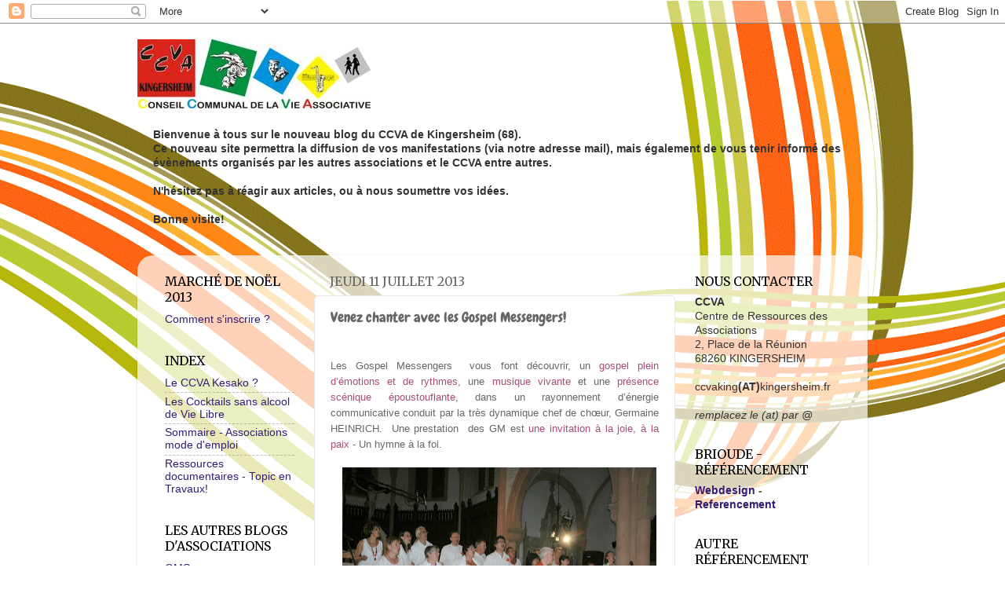

--- FILE ---
content_type: text/html; charset=UTF-8
request_url: http://ccvakingersheim.blogspot.com/2013/07/venez-chanter-avec-les-gospel-messengers.html
body_size: 13184
content:
<!DOCTYPE html>
<html class='v2' dir='ltr' lang='fr'>
<head>
<link href='https://www.blogger.com/static/v1/widgets/335934321-css_bundle_v2.css' rel='stylesheet' type='text/css'/>
<meta content='width=1100' name='viewport'/>
<meta content='text/html; charset=UTF-8' http-equiv='Content-Type'/>
<meta content='blogger' name='generator'/>
<link href='http://ccvakingersheim.blogspot.com/favicon.ico' rel='icon' type='image/x-icon'/>
<link href='http://ccvakingersheim.blogspot.com/2013/07/venez-chanter-avec-les-gospel-messengers.html' rel='canonical'/>
<link rel="alternate" type="application/atom+xml" title="CCVA Conseil Communal de la Vie Associative de Kingersheim - Atom" href="http://ccvakingersheim.blogspot.com/feeds/posts/default" />
<link rel="alternate" type="application/rss+xml" title="CCVA Conseil Communal de la Vie Associative de Kingersheim - RSS" href="http://ccvakingersheim.blogspot.com/feeds/posts/default?alt=rss" />
<link rel="service.post" type="application/atom+xml" title="CCVA Conseil Communal de la Vie Associative de Kingersheim - Atom" href="https://www.blogger.com/feeds/4609025570426739813/posts/default" />

<link rel="alternate" type="application/atom+xml" title="CCVA Conseil Communal de la Vie Associative de Kingersheim - Atom" href="http://ccvakingersheim.blogspot.com/feeds/4259401648844378821/comments/default" />
<!--Can't find substitution for tag [blog.ieCssRetrofitLinks]-->
<link href='https://blogger.googleusercontent.com/img/b/R29vZ2xl/AVvXsEimmRk-kHMWsXkLzZO_14-j-7E3F9xX_7eF2PcjIMj-yjjSj8yEP1q24-HDYkTgjqHggQcEwCg5p1u5rh0wm3QCrJDJdeXmIs_PaxAocfWeQg7mQNzcI2-nWpJnrLo1D-Y_m2lkcSHt1Co/s400/Gospel+messengers.JPG' rel='image_src'/>
<meta content='http://ccvakingersheim.blogspot.com/2013/07/venez-chanter-avec-les-gospel-messengers.html' property='og:url'/>
<meta content='Venez chanter avec les Gospel Messengers!' property='og:title'/>
<meta content='    Les Gospel Messengers  vous font découvrir, un gospel plein d’émotions et de rythmes , une musique vivante  et une présence scénique épo...' property='og:description'/>
<meta content='https://blogger.googleusercontent.com/img/b/R29vZ2xl/AVvXsEimmRk-kHMWsXkLzZO_14-j-7E3F9xX_7eF2PcjIMj-yjjSj8yEP1q24-HDYkTgjqHggQcEwCg5p1u5rh0wm3QCrJDJdeXmIs_PaxAocfWeQg7mQNzcI2-nWpJnrLo1D-Y_m2lkcSHt1Co/w1200-h630-p-k-no-nu/Gospel+messengers.JPG' property='og:image'/>
<title>CCVA Conseil Communal de la Vie Associative de Kingersheim: Venez chanter avec les Gospel Messengers!</title>
<style type='text/css'>@font-face{font-family:'Chewy';font-style:normal;font-weight:400;font-display:swap;src:url(//fonts.gstatic.com/s/chewy/v18/uK_94ruUb-k-wn52KjI9OPec.woff2)format('woff2');unicode-range:U+0000-00FF,U+0131,U+0152-0153,U+02BB-02BC,U+02C6,U+02DA,U+02DC,U+0304,U+0308,U+0329,U+2000-206F,U+20AC,U+2122,U+2191,U+2193,U+2212,U+2215,U+FEFF,U+FFFD;}@font-face{font-family:'Merriweather';font-style:normal;font-weight:400;font-stretch:100%;font-display:swap;src:url(//fonts.gstatic.com/s/merriweather/v33/u-4D0qyriQwlOrhSvowK_l5UcA6zuSYEqOzpPe3HOZJ5eX1WtLaQwmYiScCmDxhtNOKl8yDr3icaGV31CPDaYKfFQn0.woff2)format('woff2');unicode-range:U+0460-052F,U+1C80-1C8A,U+20B4,U+2DE0-2DFF,U+A640-A69F,U+FE2E-FE2F;}@font-face{font-family:'Merriweather';font-style:normal;font-weight:400;font-stretch:100%;font-display:swap;src:url(//fonts.gstatic.com/s/merriweather/v33/u-4D0qyriQwlOrhSvowK_l5UcA6zuSYEqOzpPe3HOZJ5eX1WtLaQwmYiScCmDxhtNOKl8yDr3icaEF31CPDaYKfFQn0.woff2)format('woff2');unicode-range:U+0301,U+0400-045F,U+0490-0491,U+04B0-04B1,U+2116;}@font-face{font-family:'Merriweather';font-style:normal;font-weight:400;font-stretch:100%;font-display:swap;src:url(//fonts.gstatic.com/s/merriweather/v33/u-4D0qyriQwlOrhSvowK_l5UcA6zuSYEqOzpPe3HOZJ5eX1WtLaQwmYiScCmDxhtNOKl8yDr3icaG131CPDaYKfFQn0.woff2)format('woff2');unicode-range:U+0102-0103,U+0110-0111,U+0128-0129,U+0168-0169,U+01A0-01A1,U+01AF-01B0,U+0300-0301,U+0303-0304,U+0308-0309,U+0323,U+0329,U+1EA0-1EF9,U+20AB;}@font-face{font-family:'Merriweather';font-style:normal;font-weight:400;font-stretch:100%;font-display:swap;src:url(//fonts.gstatic.com/s/merriweather/v33/u-4D0qyriQwlOrhSvowK_l5UcA6zuSYEqOzpPe3HOZJ5eX1WtLaQwmYiScCmDxhtNOKl8yDr3icaGl31CPDaYKfFQn0.woff2)format('woff2');unicode-range:U+0100-02BA,U+02BD-02C5,U+02C7-02CC,U+02CE-02D7,U+02DD-02FF,U+0304,U+0308,U+0329,U+1D00-1DBF,U+1E00-1E9F,U+1EF2-1EFF,U+2020,U+20A0-20AB,U+20AD-20C0,U+2113,U+2C60-2C7F,U+A720-A7FF;}@font-face{font-family:'Merriweather';font-style:normal;font-weight:400;font-stretch:100%;font-display:swap;src:url(//fonts.gstatic.com/s/merriweather/v33/u-4D0qyriQwlOrhSvowK_l5UcA6zuSYEqOzpPe3HOZJ5eX1WtLaQwmYiScCmDxhtNOKl8yDr3icaFF31CPDaYKfF.woff2)format('woff2');unicode-range:U+0000-00FF,U+0131,U+0152-0153,U+02BB-02BC,U+02C6,U+02DA,U+02DC,U+0304,U+0308,U+0329,U+2000-206F,U+20AC,U+2122,U+2191,U+2193,U+2212,U+2215,U+FEFF,U+FFFD;}</style>
<style id='page-skin-1' type='text/css'><!--
/*-----------------------------------------------
Blogger Template Style
Name:     Picture Window
Designer: Blogger
URL:      www.blogger.com
----------------------------------------------- */
/* Content
----------------------------------------------- */
body {
font: normal normal 15px 'Trebuchet MS', Trebuchet, sans-serif;
color: #666666;
background: #ffffff url(http://themes.googleusercontent.com/image?id=1B75PnVODsoU5cTEltWt_UpFwkeS_y1jYjuSUUoYnWuv2rQB-yH4iljZlAjQHds0QCZF9) no-repeat fixed top center /* Credit: chuwy (http://www.istockphoto.com/googleimages.php?id=6215132&platform=blogger) */;
}
html body .region-inner {
min-width: 0;
max-width: 100%;
width: auto;
}
.content-outer {
font-size: 90%;
}
a:link {
text-decoration:none;
color: #351c75;
}
a:visited {
text-decoration:none;
color: #351c75;
}
a:hover {
text-decoration:underline;
color: #674ea7;
}
.content-outer {
background: transparent none repeat scroll top left;
-moz-border-radius: 0;
-webkit-border-radius: 0;
-goog-ms-border-radius: 0;
border-radius: 0;
-moz-box-shadow: 0 0 0 rgba(0, 0, 0, .15);
-webkit-box-shadow: 0 0 0 rgba(0, 0, 0, .15);
-goog-ms-box-shadow: 0 0 0 rgba(0, 0, 0, .15);
box-shadow: 0 0 0 rgba(0, 0, 0, .15);
margin: 20px auto;
}
.content-inner {
padding: 0;
}
/* Header
----------------------------------------------- */
.header-outer {
background: transparent none repeat-x scroll top left;
_background-image: none;
color: #ffffff;
-moz-border-radius: 0;
-webkit-border-radius: 0;
-goog-ms-border-radius: 0;
border-radius: 0;
}
.Header img, .Header #header-inner {
-moz-border-radius: 0;
-webkit-border-radius: 0;
-goog-ms-border-radius: 0;
border-radius: 0;
}
.header-inner .Header .titlewrapper,
.header-inner .Header .descriptionwrapper {
padding-left: 0;
padding-right: 0;
}
.Header h1 {
font: normal normal 36px Arial, Tahoma, Helvetica, FreeSans, sans-serif;
text-shadow: 1px 1px 3px rgba(0, 0, 0, 0.3);
}
.Header h1 a {
color: #ffffff;
}
.Header .description {
font-size: 130%;
}
/* Tabs
----------------------------------------------- */
.tabs-inner {
margin: .5em 20px 0;
padding: 0;
}
.tabs-inner .section {
margin: 0;
}
.tabs-inner .widget ul {
padding: 0;
background: transparent none repeat scroll bottom;
-moz-border-radius: 0;
-webkit-border-radius: 0;
-goog-ms-border-radius: 0;
border-radius: 0;
}
.tabs-inner .widget li {
border: none;
}
.tabs-inner .widget li a {
display: inline-block;
padding: .5em 1em;
margin-right: .25em;
color: #ffffff;
font: normal normal 15px Arial, Tahoma, Helvetica, FreeSans, sans-serif;
-moz-border-radius: 10px 10px 0 0;
-webkit-border-top-left-radius: 10px;
-webkit-border-top-right-radius: 10px;
-goog-ms-border-radius: 10px 10px 0 0;
border-radius: 10px 10px 0 0;
background: transparent url(https://resources.blogblog.com/blogblog/data/1kt/transparent/black50.png) repeat scroll top left;
border-right: 1px solid transparent;
}
.tabs-inner .widget li:first-child a {
padding-left: 1.25em;
-moz-border-radius-topleft: 10px;
-moz-border-radius-bottomleft: 0;
-webkit-border-top-left-radius: 10px;
-webkit-border-bottom-left-radius: 0;
-goog-ms-border-top-left-radius: 10px;
-goog-ms-border-bottom-left-radius: 0;
border-top-left-radius: 10px;
border-bottom-left-radius: 0;
}
.tabs-inner .widget li.selected a,
.tabs-inner .widget li a:hover {
position: relative;
z-index: 1;
background: transparent url(https://resources.blogblog.com/blogblog/data/1kt/transparent/white80.png) repeat scroll bottom;
color: #351c75;
-moz-box-shadow: 0 0 3px rgba(0, 0, 0, .15);
-webkit-box-shadow: 0 0 3px rgba(0, 0, 0, .15);
-goog-ms-box-shadow: 0 0 3px rgba(0, 0, 0, .15);
box-shadow: 0 0 3px rgba(0, 0, 0, .15);
}
/* Headings
----------------------------------------------- */
h2 {
font: normal normal 16px Merriweather;
text-transform: uppercase;
color: #000000;
margin: .5em 0;
}
/* Main
----------------------------------------------- */
.main-outer {
background: transparent url(https://resources.blogblog.com/blogblog/data/1kt/transparent/white80.png) repeat scroll top left;
-moz-border-radius: 20px 20px 0 0;
-webkit-border-top-left-radius: 20px;
-webkit-border-top-right-radius: 20px;
-webkit-border-bottom-left-radius: 0;
-webkit-border-bottom-right-radius: 0;
-goog-ms-border-radius: 20px 20px 0 0;
border-radius: 20px 20px 0 0;
-moz-box-shadow: 0 1px 3px rgba(0, 0, 0, .15);
-webkit-box-shadow: 0 1px 3px rgba(0, 0, 0, .15);
-goog-ms-box-shadow: 0 1px 3px rgba(0, 0, 0, .15);
box-shadow: 0 1px 3px rgba(0, 0, 0, .15);
}
.main-inner {
padding: 15px 20px 20px;
}
.main-inner .column-center-inner {
padding: 0 0;
}
.main-inner .column-left-inner {
padding-left: 0;
}
.main-inner .column-right-inner {
padding-right: 0;
}
/* Posts
----------------------------------------------- */
h3.post-title {
margin: 0;
font: normal normal 18px Chewy;
}
.comments h4 {
margin: 1em 0 0;
font: normal normal 18px Chewy;
}
.date-header span {
color: #666666;
}
.post-outer {
background-color: #ffffff;
border: solid 1px #e8e8e8;
-moz-border-radius: 5px;
-webkit-border-radius: 5px;
border-radius: 5px;
-goog-ms-border-radius: 5px;
padding: 15px 20px;
margin: 0 -20px 20px;
}
.post-body {
line-height: 1.4;
font-size: 110%;
position: relative;
}
.post-header {
margin: 0 0 1.5em;
color: #afafaf;
line-height: 1.6;
}
.post-footer {
margin: .5em 0 0;
color: #afafaf;
line-height: 1.6;
}
#blog-pager {
font-size: 140%
}
#comments .comment-author {
padding-top: 1.5em;
border-top: dashed 1px #ccc;
border-top: dashed 1px rgba(128, 128, 128, .5);
background-position: 0 1.5em;
}
#comments .comment-author:first-child {
padding-top: 0;
border-top: none;
}
.avatar-image-container {
margin: .2em 0 0;
}
/* Comments
----------------------------------------------- */
.comments .comments-content .icon.blog-author {
background-repeat: no-repeat;
background-image: url([data-uri]);
}
.comments .comments-content .loadmore a {
border-top: 1px solid #674ea7;
border-bottom: 1px solid #674ea7;
}
.comments .continue {
border-top: 2px solid #674ea7;
}
/* Widgets
----------------------------------------------- */
.widget ul, .widget #ArchiveList ul.flat {
padding: 0;
list-style: none;
}
.widget ul li, .widget #ArchiveList ul.flat li {
border-top: dashed 1px #ccc;
border-top: dashed 1px rgba(128, 128, 128, .5);
}
.widget ul li:first-child, .widget #ArchiveList ul.flat li:first-child {
border-top: none;
}
.widget .post-body ul {
list-style: disc;
}
.widget .post-body ul li {
border: none;
}
/* Footer
----------------------------------------------- */
.footer-outer {
color:#d9d9d9;
background: transparent url(https://resources.blogblog.com/blogblog/data/1kt/transparent/black50.png) repeat scroll top left;
-moz-border-radius: 0 0 20px 20px;
-webkit-border-top-left-radius: 0;
-webkit-border-top-right-radius: 0;
-webkit-border-bottom-left-radius: 20px;
-webkit-border-bottom-right-radius: 20px;
-goog-ms-border-radius: 0 0 20px 20px;
border-radius: 0 0 20px 20px;
-moz-box-shadow: 0 1px 3px rgba(0, 0, 0, .15);
-webkit-box-shadow: 0 1px 3px rgba(0, 0, 0, .15);
-goog-ms-box-shadow: 0 1px 3px rgba(0, 0, 0, .15);
box-shadow: 0 1px 3px rgba(0, 0, 0, .15);
}
.footer-inner {
padding: 10px 20px 20px;
}
.footer-outer a {
color: #f2b2b8;
}
.footer-outer a:visited {
color: #f19c95;
}
.footer-outer a:hover {
color: #ff5f6d;
}
.footer-outer .widget h2 {
color: #bcbcbc;
}
/* Mobile
----------------------------------------------- */
html body.mobile {
height: auto;
}
html body.mobile {
min-height: 480px;
background-size: 100% auto;
}
.mobile .body-fauxcolumn-outer {
background: transparent none repeat scroll top left;
}
html .mobile .mobile-date-outer, html .mobile .blog-pager {
border-bottom: none;
background: transparent url(https://resources.blogblog.com/blogblog/data/1kt/transparent/white80.png) repeat scroll top left;
margin-bottom: 10px;
}
.mobile .date-outer {
background: transparent url(https://resources.blogblog.com/blogblog/data/1kt/transparent/white80.png) repeat scroll top left;
}
.mobile .header-outer, .mobile .main-outer,
.mobile .post-outer, .mobile .footer-outer {
-moz-border-radius: 0;
-webkit-border-radius: 0;
-goog-ms-border-radius: 0;
border-radius: 0;
}
.mobile .content-outer,
.mobile .main-outer,
.mobile .post-outer {
background: inherit;
border: none;
}
.mobile .content-outer {
font-size: 100%;
}
.mobile-link-button {
background-color: #351c75;
}
.mobile-link-button a:link, .mobile-link-button a:visited {
color: #ffffff;
}
.mobile-index-contents {
color: #666666;
}
.mobile .tabs-inner .PageList .widget-content {
background: transparent url(https://resources.blogblog.com/blogblog/data/1kt/transparent/white80.png) repeat scroll bottom;
color: #351c75;
}
.mobile .tabs-inner .PageList .widget-content .pagelist-arrow {
border-left: 1px solid transparent;
}

--></style>
<style id='template-skin-1' type='text/css'><!--
body {
min-width: 930px;
}
.content-outer, .content-fauxcolumn-outer, .region-inner {
min-width: 930px;
max-width: 930px;
_width: 930px;
}
.main-inner .columns {
padding-left: 210px;
padding-right: 230px;
}
.main-inner .fauxcolumn-center-outer {
left: 210px;
right: 230px;
/* IE6 does not respect left and right together */
_width: expression(this.parentNode.offsetWidth -
parseInt("210px") -
parseInt("230px") + 'px');
}
.main-inner .fauxcolumn-left-outer {
width: 210px;
}
.main-inner .fauxcolumn-right-outer {
width: 230px;
}
.main-inner .column-left-outer {
width: 210px;
right: 100%;
margin-left: -210px;
}
.main-inner .column-right-outer {
width: 230px;
margin-right: -230px;
}
#layout {
min-width: 0;
}
#layout .content-outer {
min-width: 0;
width: 800px;
}
#layout .region-inner {
min-width: 0;
width: auto;
}
body#layout div.add_widget {
padding: 8px;
}
body#layout div.add_widget a {
margin-left: 32px;
}
--></style>
<style>
    body {background-image:url(http\:\/\/themes.googleusercontent.com\/image?id=1B75PnVODsoU5cTEltWt_UpFwkeS_y1jYjuSUUoYnWuv2rQB-yH4iljZlAjQHds0QCZF9);}
    
@media (max-width: 200px) { body {background-image:url(http\:\/\/themes.googleusercontent.com\/image?id=1B75PnVODsoU5cTEltWt_UpFwkeS_y1jYjuSUUoYnWuv2rQB-yH4iljZlAjQHds0QCZF9&options=w200);}}
@media (max-width: 400px) and (min-width: 201px) { body {background-image:url(http\:\/\/themes.googleusercontent.com\/image?id=1B75PnVODsoU5cTEltWt_UpFwkeS_y1jYjuSUUoYnWuv2rQB-yH4iljZlAjQHds0QCZF9&options=w400);}}
@media (max-width: 800px) and (min-width: 401px) { body {background-image:url(http\:\/\/themes.googleusercontent.com\/image?id=1B75PnVODsoU5cTEltWt_UpFwkeS_y1jYjuSUUoYnWuv2rQB-yH4iljZlAjQHds0QCZF9&options=w800);}}
@media (max-width: 1200px) and (min-width: 801px) { body {background-image:url(http\:\/\/themes.googleusercontent.com\/image?id=1B75PnVODsoU5cTEltWt_UpFwkeS_y1jYjuSUUoYnWuv2rQB-yH4iljZlAjQHds0QCZF9&options=w1200);}}
/* Last tag covers anything over one higher than the previous max-size cap. */
@media (min-width: 1201px) { body {background-image:url(http\:\/\/themes.googleusercontent.com\/image?id=1B75PnVODsoU5cTEltWt_UpFwkeS_y1jYjuSUUoYnWuv2rQB-yH4iljZlAjQHds0QCZF9&options=w1600);}}
  </style>
<link href='https://www.blogger.com/dyn-css/authorization.css?targetBlogID=4609025570426739813&amp;zx=9de217e5-d5a1-48ab-b0b2-7f957f484ccd' media='none' onload='if(media!=&#39;all&#39;)media=&#39;all&#39;' rel='stylesheet'/><noscript><link href='https://www.blogger.com/dyn-css/authorization.css?targetBlogID=4609025570426739813&amp;zx=9de217e5-d5a1-48ab-b0b2-7f957f484ccd' rel='stylesheet'/></noscript>
<meta name='google-adsense-platform-account' content='ca-host-pub-1556223355139109'/>
<meta name='google-adsense-platform-domain' content='blogspot.com'/>

</head>
<body class='loading variant-open'>
<div class='navbar section' id='navbar' name='Navbar'><div class='widget Navbar' data-version='1' id='Navbar1'><script type="text/javascript">
    function setAttributeOnload(object, attribute, val) {
      if(window.addEventListener) {
        window.addEventListener('load',
          function(){ object[attribute] = val; }, false);
      } else {
        window.attachEvent('onload', function(){ object[attribute] = val; });
      }
    }
  </script>
<div id="navbar-iframe-container"></div>
<script type="text/javascript" src="https://apis.google.com/js/platform.js"></script>
<script type="text/javascript">
      gapi.load("gapi.iframes:gapi.iframes.style.bubble", function() {
        if (gapi.iframes && gapi.iframes.getContext) {
          gapi.iframes.getContext().openChild({
              url: 'https://www.blogger.com/navbar/4609025570426739813?po\x3d4259401648844378821\x26origin\x3dhttp://ccvakingersheim.blogspot.com',
              where: document.getElementById("navbar-iframe-container"),
              id: "navbar-iframe"
          });
        }
      });
    </script><script type="text/javascript">
(function() {
var script = document.createElement('script');
script.type = 'text/javascript';
script.src = '//pagead2.googlesyndication.com/pagead/js/google_top_exp.js';
var head = document.getElementsByTagName('head')[0];
if (head) {
head.appendChild(script);
}})();
</script>
</div></div>
<div class='body-fauxcolumns'>
<div class='fauxcolumn-outer body-fauxcolumn-outer'>
<div class='cap-top'>
<div class='cap-left'></div>
<div class='cap-right'></div>
</div>
<div class='fauxborder-left'>
<div class='fauxborder-right'></div>
<div class='fauxcolumn-inner'>
</div>
</div>
<div class='cap-bottom'>
<div class='cap-left'></div>
<div class='cap-right'></div>
</div>
</div>
</div>
<div class='content'>
<div class='content-fauxcolumns'>
<div class='fauxcolumn-outer content-fauxcolumn-outer'>
<div class='cap-top'>
<div class='cap-left'></div>
<div class='cap-right'></div>
</div>
<div class='fauxborder-left'>
<div class='fauxborder-right'></div>
<div class='fauxcolumn-inner'>
</div>
</div>
<div class='cap-bottom'>
<div class='cap-left'></div>
<div class='cap-right'></div>
</div>
</div>
</div>
<div class='content-outer'>
<div class='content-cap-top cap-top'>
<div class='cap-left'></div>
<div class='cap-right'></div>
</div>
<div class='fauxborder-left content-fauxborder-left'>
<div class='fauxborder-right content-fauxborder-right'></div>
<div class='content-inner'>
<header>
<div class='header-outer'>
<div class='header-cap-top cap-top'>
<div class='cap-left'></div>
<div class='cap-right'></div>
</div>
<div class='fauxborder-left header-fauxborder-left'>
<div class='fauxborder-right header-fauxborder-right'></div>
<div class='region-inner header-inner'>
<div class='header section' id='header' name='En-tête'><div class='widget Header' data-version='1' id='Header1'>
<div id='header-inner'>
<a href='http://ccvakingersheim.blogspot.com/' style='display: block'>
<img alt='CCVA Conseil Communal de la Vie Associative de Kingersheim' height='88px; ' id='Header1_headerimg' src='https://blogger.googleusercontent.com/img/b/R29vZ2xl/AVvXsEgOu0Uky-SZEjqTQmVMKntnSzz4pYBLCJ6he57qnoilfoA-GOzx1k5dmjszZrSUqA2Rl846ublyDy2pHHhzyp4rMOF_SAmQbfQLCFzO3Ikt4t413fDAJ4T_IK0AKSoBzHP39pVXbI7bBz4/s1600/logoCCVA.jpg' style='display: block' width='297px; '/>
</a>
</div>
</div></div>
</div>
</div>
<div class='header-cap-bottom cap-bottom'>
<div class='cap-left'></div>
<div class='cap-right'></div>
</div>
</div>
</header>
<div class='tabs-outer'>
<div class='tabs-cap-top cap-top'>
<div class='cap-left'></div>
<div class='cap-right'></div>
</div>
<div class='fauxborder-left tabs-fauxborder-left'>
<div class='fauxborder-right tabs-fauxborder-right'></div>
<div class='region-inner tabs-inner'>
<div class='tabs section' id='crosscol' name='Toutes les colonnes'><div class='widget Text' data-version='1' id='Text1'>
<div class='widget-content'>
<span style="font-weight: bold; color: rgb(51, 51, 51);"><br/>Bienvenue à tous sur le nouveau blog du CCVA de Kingersheim (68).</span><br/><span style="font-weight: bold; color: rgb(51, 51, 51);">Ce nouveau site permettra la diffusion de vos manifestations (via notre adresse mail), mais également de vous tenir informé des évènements organisés par les autres associations et le CCVA entre autres.</span><br/><br/><span style="font-weight: bold; color: rgb(51, 51, 51);">N'hésitez pas à réagir aux articles, ou à nous soumettre vos idées.</span><br/><br/><span style="font-weight: bold; color: rgb(51, 51, 51);">Bonne visite!</span><br/><br/><br/>
</div>
<div class='clear'></div>
</div></div>
<div class='tabs no-items section' id='crosscol-overflow' name='Cross-Column 2'></div>
</div>
</div>
<div class='tabs-cap-bottom cap-bottom'>
<div class='cap-left'></div>
<div class='cap-right'></div>
</div>
</div>
<div class='main-outer'>
<div class='main-cap-top cap-top'>
<div class='cap-left'></div>
<div class='cap-right'></div>
</div>
<div class='fauxborder-left main-fauxborder-left'>
<div class='fauxborder-right main-fauxborder-right'></div>
<div class='region-inner main-inner'>
<div class='columns fauxcolumns'>
<div class='fauxcolumn-outer fauxcolumn-center-outer'>
<div class='cap-top'>
<div class='cap-left'></div>
<div class='cap-right'></div>
</div>
<div class='fauxborder-left'>
<div class='fauxborder-right'></div>
<div class='fauxcolumn-inner'>
</div>
</div>
<div class='cap-bottom'>
<div class='cap-left'></div>
<div class='cap-right'></div>
</div>
</div>
<div class='fauxcolumn-outer fauxcolumn-left-outer'>
<div class='cap-top'>
<div class='cap-left'></div>
<div class='cap-right'></div>
</div>
<div class='fauxborder-left'>
<div class='fauxborder-right'></div>
<div class='fauxcolumn-inner'>
</div>
</div>
<div class='cap-bottom'>
<div class='cap-left'></div>
<div class='cap-right'></div>
</div>
</div>
<div class='fauxcolumn-outer fauxcolumn-right-outer'>
<div class='cap-top'>
<div class='cap-left'></div>
<div class='cap-right'></div>
</div>
<div class='fauxborder-left'>
<div class='fauxborder-right'></div>
<div class='fauxcolumn-inner'>
</div>
</div>
<div class='cap-bottom'>
<div class='cap-left'></div>
<div class='cap-right'></div>
</div>
</div>
<!-- corrects IE6 width calculation -->
<div class='columns-inner'>
<div class='column-center-outer'>
<div class='column-center-inner'>
<div class='main section' id='main' name='Principal'><div class='widget Blog' data-version='1' id='Blog1'>
<div class='blog-posts hfeed'>

          <div class="date-outer">
        
<h2 class='date-header'><span>jeudi 11 juillet 2013</span></h2>

          <div class="date-posts">
        
<div class='post-outer'>
<div class='post hentry uncustomized-post-template' itemprop='blogPost' itemscope='itemscope' itemtype='http://schema.org/BlogPosting'>
<meta content='https://blogger.googleusercontent.com/img/b/R29vZ2xl/AVvXsEimmRk-kHMWsXkLzZO_14-j-7E3F9xX_7eF2PcjIMj-yjjSj8yEP1q24-HDYkTgjqHggQcEwCg5p1u5rh0wm3QCrJDJdeXmIs_PaxAocfWeQg7mQNzcI2-nWpJnrLo1D-Y_m2lkcSHt1Co/s400/Gospel+messengers.JPG' itemprop='image_url'/>
<meta content='4609025570426739813' itemprop='blogId'/>
<meta content='4259401648844378821' itemprop='postId'/>
<a name='4259401648844378821'></a>
<h3 class='post-title entry-title' itemprop='name'>
Venez chanter avec les Gospel Messengers!
</h3>
<div class='post-header'>
<div class='post-header-line-1'></div>
</div>
<div class='post-body entry-content' id='post-body-4259401648844378821' itemprop='description articleBody'>
<!--[if gte mso 9]><xml>
 <w:LatentStyles DefLockedState="false" LatentStyleCount="156">
 </w:LatentStyles>
</xml><![endif]--><!--[if gte mso 10]>
<style>
 /* Style Definitions */
 table.MsoNormalTable
 {mso-style-name:"Tableau Normal";
 mso-tstyle-rowband-size:0;
 mso-tstyle-colband-size:0;
 mso-style-noshow:yes;
 mso-style-parent:"";
 mso-padding-alt:0cm 5.4pt 0cm 5.4pt;
 mso-para-margin:0cm;
 mso-para-margin-bottom:.0001pt;
 mso-pagination:widow-orphan;
 font-size:10.0pt;
 font-family:"Times New Roman";
 mso-ansi-language:#0400;
 mso-fareast-language:#0400;
 mso-bidi-language:#0400;}
</style>
<![endif]-->

<br />
<div class="MsoNormal" style="text-align: justify;">
<span style="font-family: inherit;"><span style="font-size: small;">Les Gospel Messengers &nbsp;vous font découvrir, un <span style="color: #a64d79;">gospel plein d&#8217;émotions
et de rythmes</span>, une <span style="color: #a64d79;">musique vivante</span> et une <span style="color: #a64d79;">présence scénique époustouflante</span>,
dans un rayonnement d&#8217;énergie communicative conduit par la très dynamique chef
de chœur, Germaine HEINRICH.&nbsp; Une prestation &nbsp;des GM est <span style="color: #a64d79;">une invitation à la joie, à la paix</span>
- Un hymne à la foi.&nbsp;</span></span></div>
<div class="separator" style="clear: both; text-align: center;">
<br /></div>
<a href="https://blogger.googleusercontent.com/img/b/R29vZ2xl/AVvXsEimmRk-kHMWsXkLzZO_14-j-7E3F9xX_7eF2PcjIMj-yjjSj8yEP1q24-HDYkTgjqHggQcEwCg5p1u5rh0wm3QCrJDJdeXmIs_PaxAocfWeQg7mQNzcI2-nWpJnrLo1D-Y_m2lkcSHt1Co/s1600/Gospel+messengers.JPG" imageanchor="1" style="margin-left: 1em; margin-right: 1em;"><img border="0" height="265" src="https://blogger.googleusercontent.com/img/b/R29vZ2xl/AVvXsEimmRk-kHMWsXkLzZO_14-j-7E3F9xX_7eF2PcjIMj-yjjSj8yEP1q24-HDYkTgjqHggQcEwCg5p1u5rh0wm3QCrJDJdeXmIs_PaxAocfWeQg7mQNzcI2-nWpJnrLo1D-Y_m2lkcSHt1Co/s400/Gospel+messengers.JPG" width="400" /></a><br />
<span style="font-family: inherit;"><span style="font-size: small;">

</span></span><br />
<div class="MsoNormal" style="text-align: justify;">
<span style="font-family: inherit;"><span style="font-size: small;">Quelque soit son origine et sa conviction, le
spectateur ne reste pas insensible à la troupe des GM composée d&#8217;une vingtaine
de chanteurs de tous âges, de confessions, de vécus et d&#8217;expériences musicales
différentes. <span style="color: #a64d79;">Ce sont ces différences qui font la richesse de ce chœur gospel. </span></span></span></div>
<span style="font-family: inherit;"><span style="font-size: small;">

</span></span><br />
<div class="MsoNormal" style="text-align: justify;">
<span style="font-family: inherit;"><span style="font-size: small;">Les répétitions se font à la Maison de la Musique de
Kingersheim chaque vendredi soir de 20h30 à 22h30. </span></span></div>
<span style="font-family: inherit;"><span style="font-size: small;">

</span></span><br />
<div class="MsoNormal" style="text-align: justify;">
<span style="font-family: inherit;"><span style="font-size: small;">Pour la première fois <span style="color: #a64d79;">GM a décidé d&#8217;ouvrir ses portes
à tous&nbsp;:</span>&nbsp; <u>les
vendredis 6 septembre et 20</u><u> </u><u>septembre prochains</u> (20H30/22H30).
Venez les retrouver, les écouter, vous essayer <b><span style="color: #674ea7;">et pourquoi&nbsp; pas - intégrer le groupe&nbsp;? </span></b></span></span></div>
<span style="font-family: inherit;"><span style="font-size: small;">

</span></span><br />
<div class="MsoNormal" style="text-align: justify;">
<span style="font-family: inherit;"><span style="font-size: small;">Nous souhaiterions étoffer le Choeur dans tous les
pupitres.</span></span></div>
<span style="font-family: inherit;"><span style="font-size: small;">

</span></span><br />
<div class="MsoNormal" style="text-align: justify;">
<span style="font-family: inherit;"><span style="font-size: small;">Pour plus de renseignements - </span></span></div>
<span style="font-family: inherit;"><span style="font-size: small;">

</span></span><br />
<div class="MsoNormal" style="text-align: justify;">
<span style="font-family: inherit;"><span style="font-size: small;"><span style="color: #e69138;">Contact&nbsp;:</span> gheinrich<b>[at]</b>numericable.fr (Chef de Chœur) ou
rosine.hartmann<b>[at]</b>sfr.fr (Présidente)</span></span></div>
<div class="MsoNormal" style="text-align: justify;">
<span style="font-family: inherit;"><span style="font-size: small;"><span style="color: #3d85c6;"><i>(Veuillez remplacer le [at] par @, merci!)</i></span> </span></span></div>
<div class="MsoNormal" style="text-align: justify;">
<br /></div>
<div style='clear: both;'></div>
</div>
<div class='post-footer'>
<div class='post-footer-line post-footer-line-1'>
<span class='post-author vcard'>
</span>
<span class='post-timestamp'>
à
<meta content='http://ccvakingersheim.blogspot.com/2013/07/venez-chanter-avec-les-gospel-messengers.html' itemprop='url'/>
<a class='timestamp-link' href='http://ccvakingersheim.blogspot.com/2013/07/venez-chanter-avec-les-gospel-messengers.html' rel='bookmark' title='permanent link'><abbr class='published' itemprop='datePublished' title='2013-07-11T17:40:00+02:00'>17:40</abbr></a>
</span>
<span class='post-comment-link'>
</span>
<span class='post-icons'>
<span class='item-action'>
<a href='https://www.blogger.com/email-post/4609025570426739813/4259401648844378821' title='Envoyer l&#39;article par e-mail'>
<img alt='' class='icon-action' height='13' src='https://resources.blogblog.com/img/icon18_email.gif' width='18'/>
</a>
</span>
<span class='item-control blog-admin pid-2038154114'>
<a href='https://www.blogger.com/post-edit.g?blogID=4609025570426739813&postID=4259401648844378821&from=pencil' title='Modifier l&#39;article'>
<img alt='' class='icon-action' height='18' src='https://resources.blogblog.com/img/icon18_edit_allbkg.gif' width='18'/>
</a>
</span>
</span>
<div class='post-share-buttons goog-inline-block'>
<a class='goog-inline-block share-button sb-email' href='https://www.blogger.com/share-post.g?blogID=4609025570426739813&postID=4259401648844378821&target=email' target='_blank' title='Envoyer par e-mail'><span class='share-button-link-text'>Envoyer par e-mail</span></a><a class='goog-inline-block share-button sb-blog' href='https://www.blogger.com/share-post.g?blogID=4609025570426739813&postID=4259401648844378821&target=blog' onclick='window.open(this.href, "_blank", "height=270,width=475"); return false;' target='_blank' title='BlogThis!'><span class='share-button-link-text'>BlogThis!</span></a><a class='goog-inline-block share-button sb-twitter' href='https://www.blogger.com/share-post.g?blogID=4609025570426739813&postID=4259401648844378821&target=twitter' target='_blank' title='Partager sur X'><span class='share-button-link-text'>Partager sur X</span></a><a class='goog-inline-block share-button sb-facebook' href='https://www.blogger.com/share-post.g?blogID=4609025570426739813&postID=4259401648844378821&target=facebook' onclick='window.open(this.href, "_blank", "height=430,width=640"); return false;' target='_blank' title='Partager sur Facebook'><span class='share-button-link-text'>Partager sur Facebook</span></a><a class='goog-inline-block share-button sb-pinterest' href='https://www.blogger.com/share-post.g?blogID=4609025570426739813&postID=4259401648844378821&target=pinterest' target='_blank' title='Partager sur Pinterest'><span class='share-button-link-text'>Partager sur Pinterest</span></a>
</div>
</div>
<div class='post-footer-line post-footer-line-2'>
<span class='post-labels'>
Libellés :
<a href='http://ccvakingersheim.blogspot.com/search/label/chants' rel='tag'>chants</a>,
<a href='http://ccvakingersheim.blogspot.com/search/label/choeur' rel='tag'>choeur</a>,
<a href='http://ccvakingersheim.blogspot.com/search/label/gospel' rel='tag'>gospel</a>,
<a href='http://ccvakingersheim.blogspot.com/search/label/gospel%20messengers' rel='tag'>gospel messengers</a>,
<a href='http://ccvakingersheim.blogspot.com/search/label/kingersheim' rel='tag'>kingersheim</a>,
<a href='http://ccvakingersheim.blogspot.com/search/label/maison%20de%20la%20musique' rel='tag'>maison de la musique</a>,
<a href='http://ccvakingersheim.blogspot.com/search/label/portes%20ouvertes' rel='tag'>portes ouvertes</a>,
<a href='http://ccvakingersheim.blogspot.com/search/label/recherche' rel='tag'>recherche</a>
</span>
</div>
<div class='post-footer-line post-footer-line-3'>
<span class='post-location'>
</span>
</div>
</div>
</div>
<div class='comments' id='comments'>
<a name='comments'></a>
<h4>Aucun commentaire:</h4>
<div id='Blog1_comments-block-wrapper'>
<dl class='avatar-comment-indent' id='comments-block'>
</dl>
</div>
<p class='comment-footer'>
<div class='comment-form'>
<a name='comment-form'></a>
<h4 id='comment-post-message'>Enregistrer un commentaire</h4>
<p>
</p>
<a href='https://www.blogger.com/comment/frame/4609025570426739813?po=4259401648844378821&hl=fr&saa=85391&origin=http://ccvakingersheim.blogspot.com' id='comment-editor-src'></a>
<iframe allowtransparency='true' class='blogger-iframe-colorize blogger-comment-from-post' frameborder='0' height='410px' id='comment-editor' name='comment-editor' src='' width='100%'></iframe>
<script src='https://www.blogger.com/static/v1/jsbin/2830521187-comment_from_post_iframe.js' type='text/javascript'></script>
<script type='text/javascript'>
      BLOG_CMT_createIframe('https://www.blogger.com/rpc_relay.html');
    </script>
</div>
</p>
</div>
</div>

        </div></div>
      
</div>
<div class='blog-pager' id='blog-pager'>
<span id='blog-pager-newer-link'>
<a class='blog-pager-newer-link' href='http://ccvakingersheim.blogspot.com/2013/07/un-petit-challenge-de-petanque-par-vie.html' id='Blog1_blog-pager-newer-link' title='Article plus récent'>Article plus récent</a>
</span>
<span id='blog-pager-older-link'>
<a class='blog-pager-older-link' href='http://ccvakingersheim.blogspot.com/2013/06/nouvel-association-mode-demploi.html' id='Blog1_blog-pager-older-link' title='Article plus ancien'>Article plus ancien</a>
</span>
<a class='home-link' href='http://ccvakingersheim.blogspot.com/'>Accueil</a>
</div>
<div class='clear'></div>
<div class='post-feeds'>
<div class='feed-links'>
Inscription à :
<a class='feed-link' href='http://ccvakingersheim.blogspot.com/feeds/4259401648844378821/comments/default' target='_blank' type='application/atom+xml'>Publier les commentaires (Atom)</a>
</div>
</div>
</div></div>
</div>
</div>
<div class='column-left-outer'>
<div class='column-left-inner'>
<aside>
<div class='sidebar section' id='sidebar-left-1'><div class='widget LinkList' data-version='1' id='LinkList3'>
<h2>Marché de Noël 2013</h2>
<div class='widget-content'>
<ul>
<li><a href='http://ccvakingersheim.blogspot.fr/2013/10/les-inscriptions-au-marche-de-noel-sont.html'>Comment s'inscrire ?</a></li>
</ul>
<div class='clear'></div>
</div>
</div><div class='widget LinkList' data-version='1' id='LinkList1'>
<h2>Index</h2>
<div class='widget-content'>
<ul>
<li><a href='http://ccvakingersheim.blogspot.com/2011/02/le-ccva-kesako.html'>Le CCVA Kesako ?</a></li>
<li><a href='http://ccvakingersheim.blogspot.com/2011/02/index-des-recettes-de-cocktail-sans.html'>Les Cocktails sans alcool de Vie Libre</a></li>
<li><a href='http://ccvakingersheim.blogspot.com/2011/03/sommaire-associations-mode-demploi.html'>Sommaire - Associations mode d'emploi</a></li>
<li><a href='http://ccvakingersheim.blogspot.com/2011/02/ressources-articles-mis-jour.html'>Ressources documentaires - Topic en Travaux!</a></li>
</ul>
<div class='clear'></div>
</div>
</div><div class='widget LinkList' data-version='1' id='LinkList2'>
<h2>Les autres blogs d'associations</h2>
<div class='widget-content'>
<ul>
<li><a href='http://oms-kingersheim.blogspot.com/'>OMS</a></li>
<li><a href='http://www.ville-kingersheim.fr/'>Ville de Kingersheim</a></li>
<li><a href='http://www.ste-tir-kingersheim.fr'>Amicale de Tir</a></li>
<li><a href='http://rerskingersheim.blogspot.com/'>RERS</a></li>
<li><a href='http://www.musique-kingersheim.fr/'>Musique Concorde</a></li>
<li><a href='www.association-saadiyya.fr'>Saadiyya</a></li>
<li><a href='http://lamarjolaine.net/'>La Marjolaine</a></li>
<li><a href='http://www.crea-kingersheim.com/'>CREA</a></li>
<li><a href='http://www.gospelmessengerskingersheim.wikispaces.com/'>Gospel Messengers</a></li>
<li><a href='http://www.les13actifs.org/'>13 actifs</a></li>
<li><a href='http://www.lesaventuriersdujeu.fr/'>Les aventuriers du jeu</a></li>
<li><a href='http://les-sheds.com/'>Les Sheds</a></li>
<li><a href='http://eurolombric.fr/'>Eurolombric</a></li>
<li><a href='http://fcpe.asso.fr/'>FCPE</a></li>
<li><a href='http://peep.asso.fr/mulhousenv'>PEEP</a></li>
<li><a href='http://saadiyya.asso-web.com/'>Saadiyya</a></li>
<li><a href='http://vie.libre.mulhouse.free.fr/'>Vie Libre</a></li>
<li><a href='http://acik.free.fr/'>ACIK</a></li>
<li><a href='http://ack68.fr/'>Aïkido Club</a></li>
<li><a href='http://www.club-vosgien-kingersheim.fr/'>Club Vosgien</a></li>
<li><a href='http://cckweb.org/'>Cyclo Club</a></li>
<li><a href='http://jjc-kingersheim.net/'>Judo Club</a></li>
<li><a href='http://www.fckingersheim.fr/'>FC Kingersheim</a></li>
<li><a href='http://karate.kingersheim.free.fr/'>Karaté</a></li>
<li><a href='http://www.club.fft.fr/tckingersheim'>Tennis</a></li>
<li><a href='http://cp-kingersheim.net/'>Tennis de Table</a></li>
<li><a href='http://vbck.com/'>VBCK</a></li>
<li><a href='http://arts-martiaux-guebwiller-kingersheim.com/'>Tae Kwon Do</a></li>
</ul>
<div class='clear'></div>
</div>
</div><div class='widget BlogSearch' data-version='1' id='BlogSearch1'>
<h2 class='title'>Rechercher dans ce blog</h2>
<div class='widget-content'>
<div id='BlogSearch1_form'>
<form action='http://ccvakingersheim.blogspot.com/search' class='gsc-search-box' target='_top'>
<table cellpadding='0' cellspacing='0' class='gsc-search-box'>
<tbody>
<tr>
<td class='gsc-input'>
<input autocomplete='off' class='gsc-input' name='q' size='10' title='search' type='text' value=''/>
</td>
<td class='gsc-search-button'>
<input class='gsc-search-button' title='search' type='submit' value='Rechercher'/>
</td>
</tr>
</tbody>
</table>
</form>
</div>
</div>
<div class='clear'></div>
</div><div class='widget BlogArchive' data-version='1' id='BlogArchive1'>
<h2>Archives du blog</h2>
<div class='widget-content'>
<div id='ArchiveList'>
<div id='BlogArchive1_ArchiveList'>
<select id='BlogArchive1_ArchiveMenu'>
<option value=''>Archives du blog</option>
<option value='http://ccvakingersheim.blogspot.com/2015/08/'>août (1)</option>
<option value='http://ccvakingersheim.blogspot.com/2015/07/'>juillet (1)</option>
<option value='http://ccvakingersheim.blogspot.com/2015/06/'>juin (1)</option>
<option value='http://ccvakingersheim.blogspot.com/2015/01/'>janvier (1)</option>
<option value='http://ccvakingersheim.blogspot.com/2014/12/'>décembre (1)</option>
<option value='http://ccvakingersheim.blogspot.com/2014/09/'>septembre (1)</option>
<option value='http://ccvakingersheim.blogspot.com/2014/08/'>août (1)</option>
<option value='http://ccvakingersheim.blogspot.com/2014/07/'>juillet (1)</option>
<option value='http://ccvakingersheim.blogspot.com/2014/04/'>avril (3)</option>
<option value='http://ccvakingersheim.blogspot.com/2014/03/'>mars (2)</option>
<option value='http://ccvakingersheim.blogspot.com/2014/02/'>février (3)</option>
<option value='http://ccvakingersheim.blogspot.com/2014/01/'>janvier (1)</option>
<option value='http://ccvakingersheim.blogspot.com/2013/12/'>décembre (1)</option>
<option value='http://ccvakingersheim.blogspot.com/2013/11/'>novembre (2)</option>
<option value='http://ccvakingersheim.blogspot.com/2013/10/'>octobre (3)</option>
<option value='http://ccvakingersheim.blogspot.com/2013/09/'>septembre (3)</option>
<option value='http://ccvakingersheim.blogspot.com/2013/07/'>juillet (4)</option>
<option value='http://ccvakingersheim.blogspot.com/2013/06/'>juin (9)</option>
<option value='http://ccvakingersheim.blogspot.com/2013/05/'>mai (4)</option>
<option value='http://ccvakingersheim.blogspot.com/2013/04/'>avril (6)</option>
<option value='http://ccvakingersheim.blogspot.com/2013/03/'>mars (7)</option>
<option value='http://ccvakingersheim.blogspot.com/2013/02/'>février (7)</option>
<option value='http://ccvakingersheim.blogspot.com/2013/01/'>janvier (11)</option>
<option value='http://ccvakingersheim.blogspot.com/2012/12/'>décembre (5)</option>
<option value='http://ccvakingersheim.blogspot.com/2012/11/'>novembre (10)</option>
<option value='http://ccvakingersheim.blogspot.com/2012/10/'>octobre (7)</option>
<option value='http://ccvakingersheim.blogspot.com/2012/09/'>septembre (3)</option>
<option value='http://ccvakingersheim.blogspot.com/2012/08/'>août (2)</option>
<option value='http://ccvakingersheim.blogspot.com/2012/07/'>juillet (5)</option>
<option value='http://ccvakingersheim.blogspot.com/2012/06/'>juin (4)</option>
<option value='http://ccvakingersheim.blogspot.com/2012/05/'>mai (2)</option>
<option value='http://ccvakingersheim.blogspot.com/2012/04/'>avril (2)</option>
<option value='http://ccvakingersheim.blogspot.com/2012/03/'>mars (3)</option>
<option value='http://ccvakingersheim.blogspot.com/2012/02/'>février (5)</option>
<option value='http://ccvakingersheim.blogspot.com/2012/01/'>janvier (5)</option>
<option value='http://ccvakingersheim.blogspot.com/2011/12/'>décembre (12)</option>
<option value='http://ccvakingersheim.blogspot.com/2011/11/'>novembre (8)</option>
<option value='http://ccvakingersheim.blogspot.com/2011/10/'>octobre (2)</option>
<option value='http://ccvakingersheim.blogspot.com/2011/09/'>septembre (2)</option>
<option value='http://ccvakingersheim.blogspot.com/2011/08/'>août (3)</option>
<option value='http://ccvakingersheim.blogspot.com/2011/07/'>juillet (1)</option>
<option value='http://ccvakingersheim.blogspot.com/2011/06/'>juin (4)</option>
<option value='http://ccvakingersheim.blogspot.com/2011/05/'>mai (7)</option>
<option value='http://ccvakingersheim.blogspot.com/2011/04/'>avril (4)</option>
<option value='http://ccvakingersheim.blogspot.com/2011/03/'>mars (11)</option>
<option value='http://ccvakingersheim.blogspot.com/2011/02/'>février (4)</option>
</select>
</div>
</div>
<div class='clear'></div>
</div>
</div></div>
</aside>
</div>
</div>
<div class='column-right-outer'>
<div class='column-right-inner'>
<aside>
<div class='sidebar section' id='sidebar-right-1'><div class='widget Text' data-version='1' id='Text2'>
<h2 class='title'>Nous contacter</h2>
<div class='widget-content'>
<span style="font-weight: bold; color: rgb(51, 51, 51);">CCVA</span><br/><span style="color: rgb(51, 51, 51);">Centre de Ressources des Associations</span><br/><span style="color: rgb(51, 51, 51);">2, Place de la Réunion</span><br/><span style="color: rgb(51, 51, 51);">68260 KINGERSHEIM</span><br/><br/><span style="color: rgb(51, 51, 51);">ccvaking</span><span style="font-weight: bold; color: rgb(51, 51, 51);">(AT)</span><span style="color: rgb(51, 51, 51);">kingersheim.fr</span><br/><br/><span style="font-style: italic; color: rgb(51, 51, 51);">remplacez le (at) par @</span><br/>
</div>
<div class='clear'></div>
</div><div class='widget HTML' data-version='1' id='HTML1'>
<h2 class='title'>Brioude - référencement</h2>
<div class='widget-content'>
<span style="font-weight:bold;"><a href='http://www.iseom-france.com' >Webdesign</a> - <a href='http://www.brioude-internet.fr' >Referencement</a> </span>
</div>
<div class='clear'></div>
</div><div class='widget Image' data-version='1' id='Image1'>
<h2>Autre référencement</h2>
<div class='widget-content'>
<a href='http://www.sites-internationaux.com/francophone/liste_sites/theme_pays/organisme_culturel-france-0.html'>
<img alt='Autre référencement' height='76' id='Image1_img' src='https://blogger.googleusercontent.com/img/b/R29vZ2xl/AVvXsEiNa4Mg41UGqL7BMxY2-aESJ1DsOegCwvkP4pkFLbMp7U42FjwmzoyM4J8KHTYqhbqnVul7tdsNz2HdWjAQHTxil6RlrYgDPYgn5sN_ID6z3noZd8glpzrNP-OASplsBqkHNXCBwjX1QvA/s220/sites+internationaux.gif' width='150'/>
</a>
<br/>
</div>
<div class='clear'></div>
</div></div>
</aside>
</div>
</div>
</div>
<div style='clear: both'></div>
<!-- columns -->
</div>
<!-- main -->
</div>
</div>
<div class='main-cap-bottom cap-bottom'>
<div class='cap-left'></div>
<div class='cap-right'></div>
</div>
</div>
<footer>
<div class='footer-outer'>
<div class='footer-cap-top cap-top'>
<div class='cap-left'></div>
<div class='cap-right'></div>
</div>
<div class='fauxborder-left footer-fauxborder-left'>
<div class='fauxborder-right footer-fauxborder-right'></div>
<div class='region-inner footer-inner'>
<div class='foot section' id='footer-1'><div class='widget Stats' data-version='1' id='Stats1'>
<h2>Nombre total de pages vues</h2>
<div class='widget-content'>
<div id='Stats1_content' style='display: none;'>
<span class='counter-wrapper text-counter-wrapper' id='Stats1_totalCount'>
</span>
<div class='clear'></div>
</div>
</div>
</div></div>
<table border='0' cellpadding='0' cellspacing='0' class='section-columns columns-2'>
<tbody>
<tr>
<td class='first columns-cell'>
<div class='foot no-items section' id='footer-2-1'></div>
</td>
<td class='columns-cell'>
<div class='foot no-items section' id='footer-2-2'></div>
</td>
</tr>
</tbody>
</table>
<!-- outside of the include in order to lock Attribution widget -->
<div class='foot section' id='footer-3' name='Pied de page'><div class='widget Attribution' data-version='1' id='Attribution1'>
<div class='widget-content' style='text-align: center;'>
Thème Picture Window. Images de thèmes de <a href='http://www.istockphoto.com/googleimages.php?id=6215132&platform=blogger&langregion=fr' target='_blank'>chuwy</a>. Fourni par <a href='https://www.blogger.com' target='_blank'>Blogger</a>.
</div>
<div class='clear'></div>
</div></div>
</div>
</div>
<div class='footer-cap-bottom cap-bottom'>
<div class='cap-left'></div>
<div class='cap-right'></div>
</div>
</div>
</footer>
<!-- content -->
</div>
</div>
<div class='content-cap-bottom cap-bottom'>
<div class='cap-left'></div>
<div class='cap-right'></div>
</div>
</div>
</div>
<script type='text/javascript'>
    window.setTimeout(function() {
        document.body.className = document.body.className.replace('loading', '');
      }, 10);
  </script>

<script type="text/javascript" src="https://www.blogger.com/static/v1/widgets/2028843038-widgets.js"></script>
<script type='text/javascript'>
window['__wavt'] = 'AOuZoY6XNqGj2yfSVKYpD9PzzbfD8uAVqw:1769231461911';_WidgetManager._Init('//www.blogger.com/rearrange?blogID\x3d4609025570426739813','//ccvakingersheim.blogspot.com/2013/07/venez-chanter-avec-les-gospel-messengers.html','4609025570426739813');
_WidgetManager._SetDataContext([{'name': 'blog', 'data': {'blogId': '4609025570426739813', 'title': 'CCVA Conseil Communal de la Vie Associative de Kingersheim', 'url': 'http://ccvakingersheim.blogspot.com/2013/07/venez-chanter-avec-les-gospel-messengers.html', 'canonicalUrl': 'http://ccvakingersheim.blogspot.com/2013/07/venez-chanter-avec-les-gospel-messengers.html', 'homepageUrl': 'http://ccvakingersheim.blogspot.com/', 'searchUrl': 'http://ccvakingersheim.blogspot.com/search', 'canonicalHomepageUrl': 'http://ccvakingersheim.blogspot.com/', 'blogspotFaviconUrl': 'http://ccvakingersheim.blogspot.com/favicon.ico', 'bloggerUrl': 'https://www.blogger.com', 'hasCustomDomain': false, 'httpsEnabled': true, 'enabledCommentProfileImages': true, 'gPlusViewType': 'FILTERED_POSTMOD', 'adultContent': false, 'analyticsAccountNumber': '', 'encoding': 'UTF-8', 'locale': 'fr', 'localeUnderscoreDelimited': 'fr', 'languageDirection': 'ltr', 'isPrivate': false, 'isMobile': false, 'isMobileRequest': false, 'mobileClass': '', 'isPrivateBlog': false, 'isDynamicViewsAvailable': true, 'feedLinks': '\x3clink rel\x3d\x22alternate\x22 type\x3d\x22application/atom+xml\x22 title\x3d\x22CCVA Conseil Communal de la Vie Associative de Kingersheim - Atom\x22 href\x3d\x22http://ccvakingersheim.blogspot.com/feeds/posts/default\x22 /\x3e\n\x3clink rel\x3d\x22alternate\x22 type\x3d\x22application/rss+xml\x22 title\x3d\x22CCVA Conseil Communal de la Vie Associative de Kingersheim - RSS\x22 href\x3d\x22http://ccvakingersheim.blogspot.com/feeds/posts/default?alt\x3drss\x22 /\x3e\n\x3clink rel\x3d\x22service.post\x22 type\x3d\x22application/atom+xml\x22 title\x3d\x22CCVA Conseil Communal de la Vie Associative de Kingersheim - Atom\x22 href\x3d\x22https://www.blogger.com/feeds/4609025570426739813/posts/default\x22 /\x3e\n\n\x3clink rel\x3d\x22alternate\x22 type\x3d\x22application/atom+xml\x22 title\x3d\x22CCVA Conseil Communal de la Vie Associative de Kingersheim - Atom\x22 href\x3d\x22http://ccvakingersheim.blogspot.com/feeds/4259401648844378821/comments/default\x22 /\x3e\n', 'meTag': '', 'adsenseHostId': 'ca-host-pub-1556223355139109', 'adsenseHasAds': false, 'adsenseAutoAds': false, 'boqCommentIframeForm': true, 'loginRedirectParam': '', 'isGoogleEverywhereLinkTooltipEnabled': true, 'view': '', 'dynamicViewsCommentsSrc': '//www.blogblog.com/dynamicviews/4224c15c4e7c9321/js/comments.js', 'dynamicViewsScriptSrc': '//www.blogblog.com/dynamicviews/6e0d22adcfa5abea', 'plusOneApiSrc': 'https://apis.google.com/js/platform.js', 'disableGComments': true, 'interstitialAccepted': false, 'sharing': {'platforms': [{'name': 'Obtenir le lien', 'key': 'link', 'shareMessage': 'Obtenir le lien', 'target': ''}, {'name': 'Facebook', 'key': 'facebook', 'shareMessage': 'Partager sur Facebook', 'target': 'facebook'}, {'name': 'BlogThis!', 'key': 'blogThis', 'shareMessage': 'BlogThis!', 'target': 'blog'}, {'name': 'X', 'key': 'twitter', 'shareMessage': 'Partager sur X', 'target': 'twitter'}, {'name': 'Pinterest', 'key': 'pinterest', 'shareMessage': 'Partager sur Pinterest', 'target': 'pinterest'}, {'name': 'E-mail', 'key': 'email', 'shareMessage': 'E-mail', 'target': 'email'}], 'disableGooglePlus': true, 'googlePlusShareButtonWidth': 0, 'googlePlusBootstrap': '\x3cscript type\x3d\x22text/javascript\x22\x3ewindow.___gcfg \x3d {\x27lang\x27: \x27fr\x27};\x3c/script\x3e'}, 'hasCustomJumpLinkMessage': false, 'jumpLinkMessage': 'Lire la suite', 'pageType': 'item', 'postId': '4259401648844378821', 'postImageThumbnailUrl': 'https://blogger.googleusercontent.com/img/b/R29vZ2xl/AVvXsEimmRk-kHMWsXkLzZO_14-j-7E3F9xX_7eF2PcjIMj-yjjSj8yEP1q24-HDYkTgjqHggQcEwCg5p1u5rh0wm3QCrJDJdeXmIs_PaxAocfWeQg7mQNzcI2-nWpJnrLo1D-Y_m2lkcSHt1Co/s72-c/Gospel+messengers.JPG', 'postImageUrl': 'https://blogger.googleusercontent.com/img/b/R29vZ2xl/AVvXsEimmRk-kHMWsXkLzZO_14-j-7E3F9xX_7eF2PcjIMj-yjjSj8yEP1q24-HDYkTgjqHggQcEwCg5p1u5rh0wm3QCrJDJdeXmIs_PaxAocfWeQg7mQNzcI2-nWpJnrLo1D-Y_m2lkcSHt1Co/s400/Gospel+messengers.JPG', 'pageName': 'Venez chanter avec les Gospel Messengers!', 'pageTitle': 'CCVA Conseil Communal de la Vie Associative de Kingersheim: Venez chanter avec les Gospel Messengers!'}}, {'name': 'features', 'data': {}}, {'name': 'messages', 'data': {'edit': 'Modifier', 'linkCopiedToClipboard': 'Lien copi\xe9 dans le presse-papiers\xa0!', 'ok': 'OK', 'postLink': 'Publier le lien'}}, {'name': 'template', 'data': {'name': 'Picture Window', 'localizedName': 'Picture Window', 'isResponsive': false, 'isAlternateRendering': false, 'isCustom': false, 'variant': 'open', 'variantId': 'open'}}, {'name': 'view', 'data': {'classic': {'name': 'classic', 'url': '?view\x3dclassic'}, 'flipcard': {'name': 'flipcard', 'url': '?view\x3dflipcard'}, 'magazine': {'name': 'magazine', 'url': '?view\x3dmagazine'}, 'mosaic': {'name': 'mosaic', 'url': '?view\x3dmosaic'}, 'sidebar': {'name': 'sidebar', 'url': '?view\x3dsidebar'}, 'snapshot': {'name': 'snapshot', 'url': '?view\x3dsnapshot'}, 'timeslide': {'name': 'timeslide', 'url': '?view\x3dtimeslide'}, 'isMobile': false, 'title': 'Venez chanter avec les Gospel Messengers!', 'description': '    Les Gospel Messengers \xa0vous font d\xe9couvrir, un gospel plein d\u2019\xe9motions et de rythmes , une musique vivante  et une pr\xe9sence sc\xe9nique \xe9po...', 'featuredImage': 'https://blogger.googleusercontent.com/img/b/R29vZ2xl/AVvXsEimmRk-kHMWsXkLzZO_14-j-7E3F9xX_7eF2PcjIMj-yjjSj8yEP1q24-HDYkTgjqHggQcEwCg5p1u5rh0wm3QCrJDJdeXmIs_PaxAocfWeQg7mQNzcI2-nWpJnrLo1D-Y_m2lkcSHt1Co/s400/Gospel+messengers.JPG', 'url': 'http://ccvakingersheim.blogspot.com/2013/07/venez-chanter-avec-les-gospel-messengers.html', 'type': 'item', 'isSingleItem': true, 'isMultipleItems': false, 'isError': false, 'isPage': false, 'isPost': true, 'isHomepage': false, 'isArchive': false, 'isLabelSearch': false, 'postId': 4259401648844378821}}]);
_WidgetManager._RegisterWidget('_NavbarView', new _WidgetInfo('Navbar1', 'navbar', document.getElementById('Navbar1'), {}, 'displayModeFull'));
_WidgetManager._RegisterWidget('_HeaderView', new _WidgetInfo('Header1', 'header', document.getElementById('Header1'), {}, 'displayModeFull'));
_WidgetManager._RegisterWidget('_TextView', new _WidgetInfo('Text1', 'crosscol', document.getElementById('Text1'), {}, 'displayModeFull'));
_WidgetManager._RegisterWidget('_BlogView', new _WidgetInfo('Blog1', 'main', document.getElementById('Blog1'), {'cmtInteractionsEnabled': false, 'lightboxEnabled': true, 'lightboxModuleUrl': 'https://www.blogger.com/static/v1/jsbin/4062214180-lbx__fr.js', 'lightboxCssUrl': 'https://www.blogger.com/static/v1/v-css/828616780-lightbox_bundle.css'}, 'displayModeFull'));
_WidgetManager._RegisterWidget('_LinkListView', new _WidgetInfo('LinkList3', 'sidebar-left-1', document.getElementById('LinkList3'), {}, 'displayModeFull'));
_WidgetManager._RegisterWidget('_LinkListView', new _WidgetInfo('LinkList1', 'sidebar-left-1', document.getElementById('LinkList1'), {}, 'displayModeFull'));
_WidgetManager._RegisterWidget('_LinkListView', new _WidgetInfo('LinkList2', 'sidebar-left-1', document.getElementById('LinkList2'), {}, 'displayModeFull'));
_WidgetManager._RegisterWidget('_BlogSearchView', new _WidgetInfo('BlogSearch1', 'sidebar-left-1', document.getElementById('BlogSearch1'), {}, 'displayModeFull'));
_WidgetManager._RegisterWidget('_BlogArchiveView', new _WidgetInfo('BlogArchive1', 'sidebar-left-1', document.getElementById('BlogArchive1'), {'languageDirection': 'ltr', 'loadingMessage': 'Chargement\x26hellip;'}, 'displayModeFull'));
_WidgetManager._RegisterWidget('_TextView', new _WidgetInfo('Text2', 'sidebar-right-1', document.getElementById('Text2'), {}, 'displayModeFull'));
_WidgetManager._RegisterWidget('_HTMLView', new _WidgetInfo('HTML1', 'sidebar-right-1', document.getElementById('HTML1'), {}, 'displayModeFull'));
_WidgetManager._RegisterWidget('_ImageView', new _WidgetInfo('Image1', 'sidebar-right-1', document.getElementById('Image1'), {'resize': false}, 'displayModeFull'));
_WidgetManager._RegisterWidget('_StatsView', new _WidgetInfo('Stats1', 'footer-1', document.getElementById('Stats1'), {'title': 'Nombre total de pages vues', 'showGraphicalCounter': false, 'showAnimatedCounter': false, 'showSparkline': false, 'statsUrl': '//ccvakingersheim.blogspot.com/b/stats?style\x3dBLACK_TRANSPARENT\x26timeRange\x3dALL_TIME\x26token\x3dAPq4FmDll36q5xbqv0Yhe-FjRfoVF87_X-ttBIYOP1qgIgjzjmwsijmJR9xSm8Nounq8kLkxcUmVhLMNkwxYZiE54EKgFKUb6Q'}, 'displayModeFull'));
_WidgetManager._RegisterWidget('_AttributionView', new _WidgetInfo('Attribution1', 'footer-3', document.getElementById('Attribution1'), {}, 'displayModeFull'));
</script>
</body>
</html>

--- FILE ---
content_type: text/html; charset=UTF-8
request_url: http://ccvakingersheim.blogspot.com/b/stats?style=BLACK_TRANSPARENT&timeRange=ALL_TIME&token=APq4FmDll36q5xbqv0Yhe-FjRfoVF87_X-ttBIYOP1qgIgjzjmwsijmJR9xSm8Nounq8kLkxcUmVhLMNkwxYZiE54EKgFKUb6Q
body_size: 241
content:
{"total":50493,"sparklineOptions":{"backgroundColor":{"fillOpacity":0.1,"fill":"#000000"},"series":[{"areaOpacity":0.3,"color":"#202020"}]},"sparklineData":[[0,2],[1,5],[2,0],[3,5],[4,4],[5,3],[6,2],[7,2],[8,2],[9,98],[10,5],[11,3],[12,5],[13,6],[14,2],[15,6],[16,8],[17,8],[18,3],[19,8],[20,7],[21,4],[22,19],[23,2],[24,0],[25,2],[26,5],[27,5],[28,1],[29,1]],"nextTickMs":3600000}